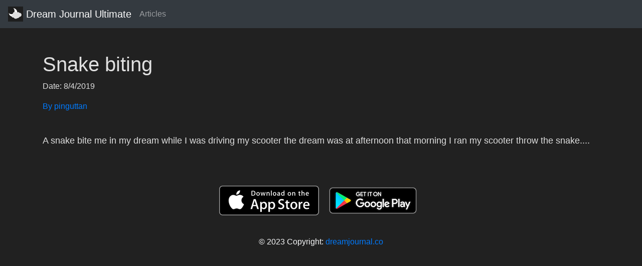

--- FILE ---
content_type: text/html; charset=utf-8
request_url: https://api.dreamjournal.co/dream/7L3fwYLRQv
body_size: 2738
content:
<!DOCTYPE html><html><head><title>Snake biting</title><meta name="viewport" content="width=device-width, initial-scale=1.0"><meta name="google-site-verification" content="0CfaizxYxYSQorjcTJedsLwzYJ6nkIx8kZhUiUMmkcE"><meta name="description" content="A snake bite me in my dream while I was driving my scooter the dream was at afternoon that morning I ran my scooter throw the snake....
"><meta property="og:title" content="Snake biting"><meta property="og:type" content="article"><meta property="og:description" content="A snake bite me in my dream while I was driving my scooter the dream was at afternoon that morning I ran my scooter throw the snake....
"><meta name="twitter:description" content="A snake bite me in my dream while I was driving my scooter the dream was at afternoon that morning I ran my scooter throw the snake....
"><meta name="twitter:card" content="summary"><link href="https://stackpath.bootstrapcdn.com/bootstrap/4.1.3/css/bootstrap.min.css" rel="stylesheet"><link rel="canonical" href="https://api.dreamjournal.co/dream/7L3fwYLRQv"><link rel="shortcut icon" type="image/x-icon" href="/assets/images/favicon.png"><script async src="https://www.googletagmanager.com/gtag/js?id=UA-126297484-1"></script><script>window.dataLayer = window.dataLayer || [];
function gtag(){dataLayer.push(arguments);}
gtag('js', new Date());
gtag('config', 'UA-126297484-1');</script></head><div class="nav navbar navbar-dark bg-dark"><a href="http://dreamjournal.co" class="navbar-brand"><img src="/assets/images/dju-logo.png" width="30" height="30" class="d-inline-block align-top" alt="Dream Journal Ultimate Icon">
Dream Journal Ultimate
</a><ul class="navbar-nav mr-auto"><linav-item> <a href="https://dreamjournal.co/articles/articles.html" class="nav-link">Articles</a></linav-item></ul></div><div class="container mt-5"><body style="background-color:#212121;"></body><h1><font color="#E0E0E0">Snake biting</font></h1><p><font color="#E0E0E0">
  Date: 8/4/2019<br>
</font></p><a href="https://api.dreamjournal.co/user/DKJKPub1i7"><p>By pinguttan</p></a><p style="white-space: pre-line;"><font color="#E0E0E0" size="4">
  A snake bite me in my dream while I was driving my scooter the dream was at afternoon that morning I ran my scooter throw the snake....

</font></p></div><footer class="page-footer font-small pt-4"><div class="container"><ul class="list-unstyled list-inline text-center"><li class="list-inline-item"><a href="https://itunes.apple.com/us/app/dream-journal-ultimate-pin/id802558054?mt=8"><img src="/assets/images/app_store.png" alt="iOS App Store logo"></a></li><li class="list-inline-item"><a href="https://play.google.com/store/apps/details?id=dreamcapsule.com.dl.dreamjournalultimate"><img src="/assets/images/google-play-badge.png" alt="Google Play Store logo"></a></li></ul></div><div class="footer-copyright text-center text-light py-3">© 2023 Copyright:
<a href="http://dreamjournal.co">dreamjournal.co</a></div></footer></html>